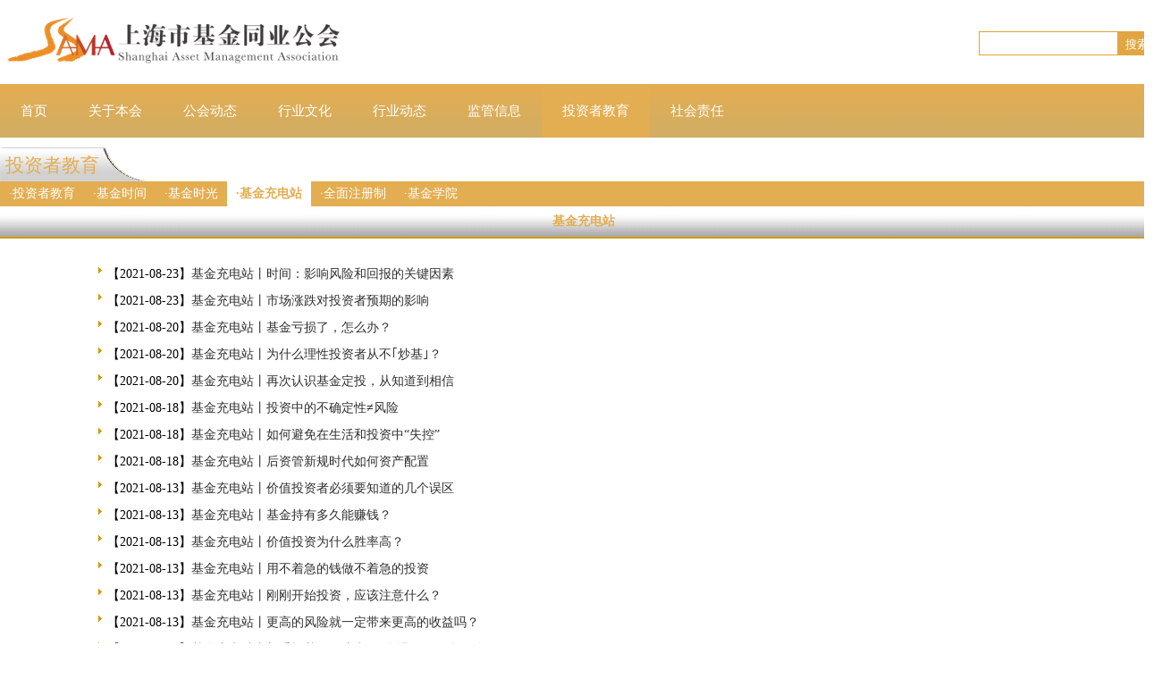

--- FILE ---
content_type: text/html
request_url: https://samacn.org.cn/list_9006.html
body_size: 3684
content:
<!DOCTYPE html><html><head><meta charset="utf-8" /><meta http-equiv="cache-control" content="max-age=120" /><title>上海市基金同业公会</title><meta name="keywords" content="上海市基金同业公会,中国证监会上海监管局,上海市基金行业自律管理" /><meta name="description" content="上海市基金同业公会(英文名称：Shanghai Asset Management Association，缩写SAMA)于2010年11月18日成立，是由上海基金行业相关业务单位发起并自愿组成的行业性的非营利性社会团体法人" /><link href="./Content/css/main.css?v=1112333" rel="stylesheet" /></head><body><div class="mbox header"><div class="head clearfix"><div class="kv"><div><img src="./Content/images/logo.png?v=1" width="405" height="94" border="0" /></div></div><div class="fmox"><div class="sech"><div class="sechbox"><input type="text" class="txt" id="kws" /><button class="sechsmt" id="sechsmt" onclick="search()">搜索</button></div></div></div></div><div class="nav"><ul class="navUl clearfix"><li><a href="http://samacn.org.cn/">首页</a></li><li><a  href="/d_1001_22.html">关于本会</a><div class='sub_menu_ul'><ul><li><a href='/d_1001_22.html'>公会简介</a></li><li><a href='/list_1002.html'>制度规则</a></li><li><a href='/d_1003_37.html'>组织架构</a></li><li><a href='/d_1004_78.html'>会员名录</a></li><li><a href='/d_1006_40.html'>联系我们</a></li></ul><div class='border1'></div><div class='border2'></div></div></li><li><a  href="/list_3001.html">公会动态</a><div class='sub_menu_ul'><ul><li><a href='/list_3001.html'>公会要闻</a></li><li><a href='/list_3002.html'>公会公告</a></li><li><a href='/list_3007.html'>专业委员会</a></li></ul><div class='border1'></div><div class='border2'></div></div></li><li><a  href="/list_3004.html">行业文化</a><div class='sub_menu_ul'><ul><li><a href='/list_3004.html'>公会文化</a></li><li><a href='/list_3005.html'>携手抗疫</a></li><li><a href='/list_3006.html'>党建园地</a></li></ul><div class='border1'></div><div class='border2'></div></div></li><li><a  href="/list_4001.html">行业动态</a><div class='sub_menu_ul'><ul><li><a href='/list_4001.html'>创新发展</a></li><li><a href='/list_3003.html'>会员动态</a></li><li><a href='/list_8101.html'>会员声音</a></li></ul><div class='border1'></div><div class='border2'></div></div></li><li><a  href="/list_6002.html">监管信息</a><div class='sub_menu_ul'><ul><li><a href='/list_6002.html'>监管动态</a></li><li><a href='/list_6003.html'>法律法规</a></li><li><a href='http://www.csrc.gov.cn/shanghai/c103874/zfxxgk_zdgk.shtml?channelid=c8318fc200764e38b30116c2d5f72b4b'>信用信息</a></li></ul><div class='border1'></div><div class='border2'></div></div></li><li class="active"><a  href="/list_9001.html">投资者教育</a><div class='sub_menu_ul'><ul><li><a href='/list_9001.html'>投资者教育</a></li><li><a href='/list_9004.html'>基金时间</a></li><li><a href='/list_9005.html'>基金时光</a></li><li><a href='/list_9006.html'>基金充电站</a></li><li><a href='/list_9007.html'>全面注册制</a></li><li><a href='/list_9003.html'>基金学院</a></li></ul><div class='border1'></div><div class='border2'></div></div></li><li><a  href="/list_9002.html">社会责任</a><div class='sub_menu_ul'><ul><li><a href='/list_9002.html'>公益慈善</a></li><li><a href='https://gongyi.samacn.org.cn/'>社会责任网</a></li></ul><div class='border1'></div><div class='border2'></div></div></li></ul></div></div><div class="container body-content"><div class="mbox"><div class="dpone"><div class="sdtox"><div class="tox"><div class="l"><div>投资者教育</div></div><div style="clear:both"></div></div><div class="newm"><ul><li >&middot<a href="/list_9001.html">投资者教育</a> </li><li >&middot<a href="/list_9004.html">基金时间</a> </li><li >&middot<a href="/list_9005.html">基金时光</a> </li><li  class=sed >&middot<a href="/list_9006.html">基金充电站</a> </li><li >&middot<a href="/list_9007.html">全面注册制</a> </li><li >&middot<a href="/list_9003.html">基金学院</a> </li></ul></div><div class="utit">基金充电站</div><div class="cnt"><ul><li><span class="dt">【2021-08-23】</span><a  href="/d_9006_85086.html" >基金充电站丨时间：影响风险和回报的关键因素</a></li><li><span class="dt">【2021-08-23】</span><a  href="/d_9006_85087.html" >基金充电站丨市场涨跌对投资者预期的影响</a></li><li><span class="dt">【2021-08-20】</span><a  href="/d_9006_85082.html" >基金充电站丨基金亏损了，怎么办？</a></li><li><span class="dt">【2021-08-20】</span><a  href="/d_9006_85083.html" >基金充电站丨为什么理性投资者从不｢炒基｣？</a></li><li><span class="dt">【2021-08-20】</span><a  href="/d_9006_85084.html" >基金充电站丨再次认识基金定投，从知道到相信</a></li><li><span class="dt">【2021-08-18】</span><a  href="/d_9006_85075.html" >基金充电站丨投资中的不确定性≠风险</a></li><li><span class="dt">【2021-08-18】</span><a  href="/d_9006_85076.html" >基金充电站丨如何避免在生活和投资中“失控”</a></li><li><span class="dt">【2021-08-18】</span><a  href="/d_9006_85074.html" >基金充电站丨后资管新规时代如何资产配置</a></li><li><span class="dt">【2021-08-13】</span><a  href="/d_9006_85071.html" >基金充电站丨价值投资者必须要知道的几个误区</a></li><li><span class="dt">【2021-08-13】</span><a  href="/d_9006_85070.html" >基金充电站丨基金持有多久能赚钱？</a></li><li><span class="dt">【2021-08-13】</span><a  href="/d_9006_85069.html" >基金充电站丨价值投资为什么胜率高？</a></li><li><span class="dt">【2021-08-13】</span><a  href="/d_9006_85068.html" >基金充电站丨用不着急的钱做不着急的投资</a></li><li><span class="dt">【2021-08-13】</span><a  href="/d_9006_85067.html" >基金充电站丨刚刚开始投资，应该注意什么？</a></li><li><span class="dt">【2021-08-13】</span><a  href="/d_9006_85066.html" >基金充电站丨更高的风险就一定带来更高的收益吗？</a></li><li><span class="dt">【2021-08-13】</span><a  href="/d_9006_85065.html" >基金充电站丨新手投基不妨注意“两个误区，四个明确”</a></li></ul><div class="pagebox"><div class="pagebox">首页 上页 <a href="/list_9006_2.html">下页</a> <a href="/list_9006_2.html">尾页</a> 每页15条,第1页/共2页</div></div></div></div></div></div></div><div class="mt" style="background-color:#373f48;color:#fff;margin-top:10px;"><div style="width:1300px;margin:0 auto"><div class="ftxt clearfix" style="padding: 10px 10px;"><div class="l" style="width:600px;float:left;"><p><a href="http://samacn.org.cn/d_1001_22.html">关于我们</a> | <a href="http://samacn.org.cn/d_1006_40.html">联系我们</a> | <a href="http://samacn.org.cn/">网站地址</a> | <a href="http://samacn.org.cn/d_1007_85378.html">免责声明</a></p><p>版权所有：上海市基金同业公会  |  技术支持：<a href="//1234567.com.cn" target="_blank">上海天天基金销售有限公司</a></p><p>沪ICP证：<a href="https://beian.miit.gov.cn/" target="_self">沪ICP备05006054号-14</a>&nbsp;&nbsp;<a href="//www.beian.gov.cn/portal/registerSystemInfo?recordcode=31010402008542" style=""><img src="//samacn.org.cn/content/images/gongan_icon.png" style="margin-bottom: -2px;">&nbsp;<span style="">沪公网安备 31010402008542号</span></a></p></div><div class="r" style="width:300px;float:right;"><div class=" clearfix"><div style="padding-top:5px"><div class="wxqrcode"><img src="./Content/images/ghwx.jpg" border="0" width="70" /><p class="wxtitle">公会微信号</p></div><div class="wxqrcode"><img src="./Content/images/tjjdwx.jpg" border="0" width="70" /><p class="wxtitle">投教基地微信号</p></div></div></div></div></div></div></div><script src="./Content/jquery-1.8.3.min.js"></script><script src="./Content/js/function.js"></script><script type="text/javascript">function search() {var kws = $("#kws").val();if (trim(kws) == "") {alert("请输入关键字!");return false;}else {location.href = "http://samacn.org.cn/search?kw=" + kws;}}function trim(str) {return str.replace(/(^\s*)|(\s*$)/g, "");}</script></body></html>

--- FILE ---
content_type: text/css
request_url: https://samacn.org.cn/Content/css/main.css?v=1112333
body_size: 8925
content:
body{margin:0;padding:0;background:#fff;font-size:14px;min-width:1300px;}
p,ul,ul li,ol,ol li{margin:0;padding:0; list-style:none;}

/*.mbox .head .fmox,*/
.mbox .dpone .lmenu ul li,
.mbox .dpone .mdox .tit, .mbox .dpone .mdox .tit .l, .mbox .dpone .mdox .tit .r,
.mbox .dpone .mdox .dbox ul li,
.mbox .dpone .rtox .idxox .tit, .mbox .dpone .rtox .idxox .tit .l, .mbox .dpone .rtox .idxox .tit .r,
.mbox .dpone .rtox .idxox .idpic b,
.mbox .dtwo .nlox .tit ul li,
.mbox .dtwo .nlox .nlist ul li,
.mbox .dthe .nlox .tit ul li,
.mbox .dfur, .mbox .dfur .l, .mbox .dfur .r,
.mbox .foot .flks p.b,
.mbox .dpone .sdtox .tox .l, .mbox .dpone .sdtox .tox .r,
.mbox .utit,
.mbox .dpone .sdtox .cnt ul li {
    background: url(../images/el.png);
}
.clearfix:after{
    content: '';
    display:block;
    height: 0;
    visibility:hidden;
    clear:both;
}
.clearfix{
    *zoom:1;
}
.mbox {
    width: 1300px;
    margin: 0 auto;
    clear: both;
    background-color: #FFF;
    margin-top: 10px;
}
.mbox.mt{padding-top:2px;}
.mbox .head .fmox{ background-repeat:repeat-x;height:44px; background-position:0 -27px; }
.mbox .head .fmox .form{float:left;width:390px;text-align:center;margin-top:11px;  margin-left: 184px;line-height:26px;font-size: 14px;} 
.mbox .head .fmox .form .ipt input{border:1px solid #CACACA;width:110px;height:22px;font-size:14px;}
    .mbox .head .fmox .form .smt input {
        height: 28px;
        width: 46px;
        background-color: #e3ad51;
        border: none;
        color: #FFF;
        font-size: 14px;
        line-height: 26px;
        border-radius: 2px;
    }
.mbox .head .fmox .date{float:left;width:350px;text-align:center;padding-top:16px;} 
.mbox .head .fmox .weat{float:left;width:170px;overflow:hidden;display:none} 
.mbox .head .fmox .weat .weather{margin-top:10px;line-height:28px;}
.mbox .head .fmox .sech{float:right;vertical-align:middle;width:210px;margin-right:5px;} 
.mbox .head .fmox .sech .tit{float:left;width:30px;margin-top:16px;}
.mbox .head .fmox .sech .sechbox{float:right;width:200px; margin-top:35px;height:27px;overflow:hidden; background:url(../images/searchBtn.png) left top no-repeat;}
    .mbox .head .fmox .sech .sechbox .txt {
        float: left;
        outline: 0;
        padding: 0;
        padding-left:3px;
        border: none;
        width: 152px;
        height: 27px;
        overflow: hidden;
        line-height: 28px;
        background: transparent;
    }
    .mbox .head .fmox .sech .sechbox #sechsmt {
        float: left;
        width: 44px;
        height: 27px;
        line-height: 27px;
        border: none;
        color: #FFF;
        background: #e1a641;
    }
    .banner{overflow:hidden;width: 100%;margin:0 auto;}
#HeadLogin{ cursor:pointer;margin-left:5px}
.LoginWelcome{font-size: 14px;font-weight: bold;color:#d20001;line-height: 200%;}
.LoginWelcome span{font-size: 12px;font-weight: normal;}
.LogoutA{ color:#000000;}

.mbox .dpone{clear:both;margin-top:4px;}
.mbox .dpone .lmenu{float:left;width:142px;}
.mbox .dpone .lmenu ul li{width:130px;height:32px;line-height:32px;color:#fff;font-size:14px;font-weight:bold;background-repeat:no-repeat; background-position:0 -236px;text-align:center;overflow:hidden;position: relative;float: left;}
.mbox .dpone .lmenu ul li.scd{background-position:0 -276px;}
.mbox .dpone .lmenu ul li a{line-height:32px;color:#fff; text-decoration:none;font-size:14px;font-weight:bold;}
.mbox .dpone .lmenu ul li.first{height:37px; background-position:0 -316px;}
.mbox .dpone .lmenu ul li.first.sed{background-position:0 -358px;}
.mbox .dpone .lmenu ul li.first a{line-height:37px;}
.mbox .dpone .lmenu ul li.last{height:15px; background-position:0 -400px;overflow:hidden;}

.mbox .dpone .mdox{float:left;width:470px;}
.mbox .dpone .mdox .tit{background-repeat:repeat-x; background-position:0 -116px;height:35px;}
.mbox .dpone .mdox .tit.mt{margin-top:7px;}
.mbox .dpone .mdox .tit .l{float:left;width:101px;height:35px;background-repeat:no-repeat; background-position:0 -76px;}
.mbox .dpone .mdox .tit .l div{margin-left:32px;color:#8c5608;font-weight:bold;margin-top:8px;}
.mbox .dpone .mdox .tit .m{float:left;width:355px;text-align:center;}
.mbox .dpone .mdox .tit .m div{float:right;margin-top:12px;}
.mbox .dpone .mdox .tit .m div a{color:#fff; text-decoration:none;}
.mbox .dpone .mdox .tit .m div a{text-decoration:underline;}
.mbox .dpone .mdox .tit .r{float:right;width:8px;height:35px;background-repeat:no-repeat; background-position:-106px -76px;}
.mbox .dpone .mdox .dbox{border:1px solid #D0D0D0;height:161px;}
.mbox .dpone .mdox .dbox ul{padding:3px 8px;}
.mbox .dpone .mdox .dbox ul li{color:#4C4C4C;border-bottom:1px dashed #D0D0D0;background-repeat:no-repeat; background-position:-4px -428px;padding-left:15px;line-height:25px;}
.mbox .dpone .mdox .dbox ul li .more{float:right;}
.mbox .dpone .mdox .dbox ul li a{color:#4C4C4C; text-decoration:none;}
.mbox .dpone .mdox .dbox ul li a:hover{ text-decoration:underline;}
.mbox .dpone .mdox .dbox ul li.last{border-bottom:none;}

.mbox .dpone .rtox{float:right;width:329px;}
.mbox .dpone .rtox .fcox{border:1px solid #D0D0D0;padding:4px;padding-bottom:5px;}
.mbox .dpone .rtox .idxox{margin-top:7px;}
.mbox .dpone .rtox .idxox .tit{background-repeat:repeat-x; background-position:0 -196px;height:35px;}
.mbox .dpone .rtox .idxox .tit.mt{margin-top:7px;}
.mbox .dpone .rtox .idxox .tit .l{float:left;width:101px;height:35px;background-repeat:no-repeat; background-position:0 -156px;}
.mbox .dpone .rtox .idxox .tit .l div{margin-left:32px;color:#8c5608;font-weight:bold;margin-top:8px;}
.mbox .dpone .rtox .idxox .tit .m{float:left;width:220px;text-align:center;}
.mbox .dpone .rtox .idxox .tit .m div{float:right;margin-top:12px;}
.mbox .dpone .rtox .idxox .tit .m div a{color:#fff; text-decoration:none;}
.mbox .dpone .rtox .idxox .tit .m div a{text-decoration:underline;}
.mbox .dpone .rtox .idxox .tit .r{float:right;width:8px;height:35px;background-repeat:no-repeat; background-position:-106px -156px;}
.mbox .dpone .rtox .idxox .idpic{border:1px solid #D0D0D0;padding:9px;}
.mbox .dpone .rtox .idxox .idpic b{display:block;background-repeat:no-repeat; background-position:-163px -75px;height:35px;width:26px;float:right;}

.mbox .dtwo{clear:both;}
    .mbox .dtwo .nlox {
        float: left;
        width: 380px;
        height:257px;
        margin-left: 8px;
        padding: 10px 24px;
        background-color: #fff;
    }
    .mbox .dtwo .nlox:first-child {
        margin-left: 0px;
    }
.title_icon {
    height: 14px;
    border-left: 3px solid #e3ad51;
}
.title_title {
    font-size: 18px;
    color: #333;
    font-weight: bold;
}
.nlox .more {
    float: right;
    line-height: 24px;
    color: #e3ad51;
    text-decoration: none;
}

    .nlox_list .nlox_item {
        height: 38px;
        line-height: 38px;
        border-top: 1px solid #EEE;
    }
    .nlox_list .nlox_item:first-child {
        border-top: none;
    }
.nlox_item a {
    display: block;
    text-decoration:none;
    color: #333;
    padding-top: 7px;
    height: 30px;
}
.nlox_item .date {
    float: right;
    width: 76px;
    text-align: center;
    padding: 2px 0px;
    border-radius: 2px;
    /*background-color: #e3ad51;*/
    color:#888;
    opacity: 0.9;
    font-size: 10px;
    line-height: 18px;
}
.nlox_item .title {
    float: left;
    width: 500px;
    white-space: nowrap;
    font-size: 14px;
    line-height: 24px;
    overflow: hidden;
    text-overflow: ellipsis;
    display: block;
}
.mbox .dtwo .nlox.last {
    margin-right: 0;
}
.mbox .dtwo .nlox .tit ul li{float:left;width:70px;height:21px;background-repeat:no-repeat; background-position:0 -464px;text-align:center;line-height:22px; cursor:pointer;}
.mbox .dtwo .nlox .tit ul li.sed{ background-position:-75px -464px;font-weight:bold;color:#fff;font-size:14px;font-family: unset;}
.mbox .dtwo .nlox .nlist{border:1px solid #c0a166;clear:both;}
.mbox .dtwo .nlox .nlist ul{padding:3px 8px; height:161px;}
.mbox .dtwo .nlox .nlist ul li{color:#4C4C4C;border-bottom:1px dashed #D0D0D0;background-repeat:no-repeat; background-position:-4px -428px;padding-left:15px;line-height:25px;height:25px;}
.mbox .dtwo .nlox .nlist ul li a{color:#4C4C4C; text-decoration:none;max-width: 258px;height: 25px;display: inline-block;overflow-y:hidden;}
.mbox .dtwo .nlox .nlist ul li a:hover{ text-decoration:underline;}
.mbox .dtwo .nlox .nlist ul li.last{border-bottom:none;}

.mbox .dthe{clear:both;padding-top:10px;}
.mbox .dthe .nlox .tit ul li{float:left;width:70px;height:21px;background-repeat:no-repeat; background-position:0 -464px;text-align:center;line-height:22px;cursor:pointer;}
.mbox .dthe .nlox .tit ul li.sed{ background-position:-75px -464px;font-weight:bold;color:#fff;font-size:14px;}
.mbox .dthe .nlox .nlist{border:1px solid #D20001;clear:both;}
.mbox .dthe .nlox .nlist ul{padding:8px;overflow:auto;height:1%;white-space:nowrap;}
.mbox .dthe .nlox .nlist ul li{float:left;color:#4C4C4C;padding:0 3px;line-height:22px;}
.mbox .dthe .nlox .nlist ul li a{color:#4C4C4C; text-decoration:none;}
.mbox .dthe .nlox .nlist ul li a:hover{ text-decoration:underline;}

.mbox .dfur{clear:both;background-repeat:repeat-x; background-position:0 -989px;height:129px;margin-top:10px;}
.mbox .dfur .l{background-repeat:no-repeat;background-position:0 -487px;height:129px;width:56px;float:left; cursor:pointer; }
.mbox .dfur .r{background-repeat:no-repeat;background-position:-61px -487px;height:129px;width:56px;float:right;cursor:pointer;}
.mbox .dfur .m{float:left;padding-top:19px;padding-left:2px;}
.mbox .dfur .m ul li{float:left;width:104px;text-align:center;height:92px}

.mbox .foot .flks{background:url(../images/ftbg.png?v=0) no-repeat;height:90px;margin-top:10px;}
.mbox .foot .flks .txt{padding-top:12px;margin-left:10px;}
.mbox .foot .flks p{line-height:22px;padding-left:2px;color:#fff;}
.mbox .foot .flks p.b{background-repeat:no-repeat;background-position:-21px -721px;padding-left:10px;font-weight:bold;margin-top:3px;}
.mbox .foot .flks a{color:#fff; text-decoration:none;}
.mbox .foot .flks strong{padding-right:10px;}
.mbox .foot .flks a:hover{ text-decoration:underline;}
.ftxt a {
    text-decoration: none;
    color:#fff;
}
.ftxt p {
    line-height:36px;
}
.mbox .foot .ftxt {
    background: #EDEDED;
    padding-top: 4px;
    line-height: 22px;
}
.mbox .foot .ftxt .l{float:left;}
.mbox .foot .ftxt .r{float:right;}
.mbox .foot a{color:#fff; text-decoration:none;}
.mbox .foot a:hover{ text-decoration:underline;}

.mbox .dpone .sdtox{width:1300px;}
.mbox .dpone .sdtox .tox{height:39px;}
.mbox .dpone .sdtox .tox .l{width:172px;height:39px;float:left;background-repeat:no-repeat; background-position:0 -1220px;}
.mbox .dpone .sdtox .tox .l div{padding-top:7px;font-size:21px;font-family:����;color:#e3ad51;width:117px;text-align:center;}
.mbox .dpone .sdtox .tox .r{width:6px;height:39px;float:left;background-repeat:no-repeat; background-position:-177px -624px;}
    .mbox .dpone .sdtox .tox .m {
        background: #e3ad51;
        width: 630px;
        margin-top: 10px;
        float: left;
        height: 28px;
    }
.mbox .dpone .sdtox .tox .m ul li{color:#fff;float:left;height:28px;line-height:28px;padding:0 3px;padding-right:8px;}
.mbox .dpone .sdtox .tox .m ul li.sed{color:#e3ad51;background:#fff;font-weight:bold;}
.mbox .dpone .sdtox .tox .m ul li a{color:#fff; text-decoration:none;}
.mbox .dpone .sdtox .tox .m ul li a:hover{ text-decoration:underline;}
.mbox .dpone .sdtox .tox .m ul li.sed a{color:#e3ad51; text-decoration:none;}
.mbox .dpone .sdtox .tox .m ul li.sed a:hover{ text-decoration:underline;}
    .mbox .dpone .sdtox .newm {
        text-align: center;
        background: #e3ad51;
        height: 28px;
        line-height: 28px;
    }
    .mbox .dpone .sdtox  .newm ul li{color:#fff;float:left;height:28px;line-height:28px;padding:0 10px;}
.mbox .dpone .sdtox .newm ul li.sed{color:#e3ad51;background:#fff;font-weight:bold;}
.mbox .dpone .sdtox .newm ul li a{color:#fff; text-decoration:none;}
.mbox .dpone .sdtox .newm ul li a:hover{ text-decoration:underline;}
.mbox .dpone .sdtox .newm ul li.sed a{color:#e3ad51; text-decoration:none;}
.mbox .dpone .sdtox .newm ul li.sed a:hover{ text-decoration:underline;}
.mbox .utit{text-align:center;color:#e3ad51;background-repeat:repeat-x; background-position:0 -756px;height:36px;padding-left:5px;font-size:14px;font-weight:bold;line-height:34px;overflow:hidden;white-space:nowrap;text-overflow: ellipsis;}
.mbox .cnt{padding:25px 110px;min-height:260px;}
.mbox .dpone .sdtox .cnt ul{min-height:260px;}
.mbox .dpone .sdtox .cnt ul li{background-repeat:no-repeat;background-position:0 -807px;padding-left:10px;line-height:30px; overflow: hidden; white-space:nowrap; text-overflow: ellipsis;}
.mbox .dpone .sdtox .cnt ul li a{color:#2F2F2F; text-decoration:none; }
.mbox .dpone .sdtox .cnt ul li a:hover{text-decoration:underline; }

    .mbox .dpone  .pagebox {
        text-align: center;
        line-height: 22px;
    }

        .mbox .dpone .pagebox a {
            color: #000;
            text-decoration: underline;
        }
.mbox .dpone .sdtox .cnt .pagebox{text-align:center;line-height:22px;}
.mbox .dpone .sdtox .cnt .pagebox a{color:#000; text-decoration:underline; }
.mbox .dpone .sdtox .cnt .ntit{text-align:center;line-height:25px;}
.mbox .dpone .sdtox .cnt .detail{line-height:26px; font-size:14px;word-break: break-all;}
.mbox .dpone .sdtox .cnt .detail p{line-height:26px; font-size:14px;}

.adminDiv{ background-color:#ebebeb;padding:20px 30px; _height:700px; _width:748px; _overflow:auto;}
.adminBtn{ height:35px; width:111px; background:url(../images/adminBtn.png) no-repeat left; text-align:center; display:inline-block; color:#FFFFFF;font-size: 16px;line-height: 35px; text-decoration:none; border:0; cursor:pointer;}
#HuiYuanLieBiao{ margin:10px 0;}
#HuiYuanLieBiao a{ color:#d10002; font-size:14px; font-weight:bold; margin-right:20px;}
#HuiYuanLieBiao select{width: 144px;text-align: center;}
#MemberTable{ width:100%; border-collapse:collapse; text-align:center;}
#MemberTable thead{ background-color:#d20001;}
#MemberTable thead th{ height:30px; font-size:14px; color:#FFFFFF;}
#MemberTable tbody td{ line-height:400%;}
.RedName{ font-weight:bold; color:#ce0000;}
.even{ background-color:#FFFFFF;}
#MemberTable tbody a{color:#000000; text-decoration:none;}
#MemberTable tbody a:hover{color:#ce0000; text-decoration:underline;}
.Pager{ text-align:center; margin:20px 0; font-weight:bold;}
.Pager a{ text-decoration:none; color:#000000;}
.Pager a:hover{ text-decoration:underline; color:#ce0000;}
.Pager .indexpage{color:#ce0000;}

.create_a{color:#d0121c; font-size:14px; font-weight:bold;}
.adminDiv ul{margin-bottom: 10px;}
.adminDiv ul li{height:40px;}
.adminDiv ul li select{ width:170px; text-align:center;margin-left: 5px;}
#membername{ width:300px;margin-left: 5px;}
#username{width:300px;margin-left: 19px;}
#represent{ margin-left:4px; margin-right:10px;}
#rep_phone{ margin-left:5px; margin-right:10px;}
#rep_mobile{ margin-left:5px;}
#rep_email{width:300px;margin-left: 16px;}
#liaison1{ margin-left:4px; margin-right:10px;}
#lia1_phone{ margin-left:5px; margin-right:10px;}
#lia1_mobile{ margin-left:5px;}
#lia1_email{width:300px;margin-left: 16px;}
#liaison2{ margin-left:4px; margin-right:10px;}
#lia2_phone{ margin-left:5px; margin-right:10px;}
#lia2_mobile{ margin-left:5px;}
#lia2_email{width:300px;margin-left: 16px;}
#address{ width:300px;margin-left: 5px;}
#postcode{ width:300px;margin-left: 5px;}
#chn_shareholder{ width:300px;margin-left: 5px;}
#fgn_shareholder{ width:300px;margin-left: 5px;}

#HonestList{ text-align:center; color:#d10000; font-weight:bold; font-size:14px;margin: 10px 0;}
#HonestTable{ width:100%; border-collapse:collapse; text-align:center;margin-top: 22px; font-size:14px; line-height:190%; margin-bottom:40px;}
#HonestTable thead th{ color:#d10000; font-weight:bold; font-size:14px;}
#HonestTable a{ color:#000000; text-decoration:none;}
#HonestTable a:hover{color:#d10000; text-decoration:underline;}
#NewHonest {
    height: 35px;
    width: 111px;
    background: url(../images/adminBtn.png) no-repeat left;
    text-align: center;
    display: block;
    color: #FFFFFF;
    font-size: 16px;
    line-height: 35px;
    text-decoration: none;
    margin-left: 25px;
    margin-top: 30px;
}
#HonestDate{ font-size:14px;margin: 15px 0;}
#HonestDate span{ font-weight:bold; color:#d10000;}
#HonestRecord {margin: 15px 0;}
#HonestRecord span{font-weight:bold; color:#d10000; font-size:14px;}
#HonestTextArea p{ text-indent:24px; line-height:200%;}
#ReturnHonest {
    height: 35px;
    width: 111px;
    background: url(../images/adminBtn.png) no-repeat left;
    text-align: center;
    display: block;
    color: #FFFFFF;
    font-size: 16px;
    line-height: 35px;
    text-decoration: none;
    margin-left: 30px;
    margin-top: 40px;
}
#HonestAppendix{ margin:30px 0; font-size:14px; font-weight:bold;}
#HonestAppendix a{ color:#D10000;}

.TextareaTitle{ height:26px; background-color:#d20001; color:#FFFFFF; font-size:14px; font-weight:bold; line-height:200%; text-indent:14px;}
.WriteTable{ width:100%; border-collapse:collapse; background-color:#FFFFFF; }
.WriteTable tr{height:27px;}
.WT-td1{ width:10%; background-color:#fff2f2;border:solid 1px #d20001;text-align:center;}
.WT-td2{ width:90%;border:solid 1px #d20001; padding-left:10px; padding-right:10px;}
#browser{color:#333333; font-size:12px;}
#browser:hover{ color:#d20001;}
#UpState{ color:#333; margin-left:20px;font-size:12px;}
#HonestTitle{ width:300px;}
.adminDiv .xheditor{ border:solid 1px #d20001;_width:746px; _height:263px;}
.tr-last td{ border-bottom:0;}
.Div_SubmitWrite{ height:28px; border-bottom:solid 1px #d20001; border-left:solid 1px #d20001; border-right:solid 1px #d20001; background-color:#FFFFFF;}
#A_SubmitHonest{ display:block; text-align:center; color:#d40001; border:solid 1px #000000; width:90px; height:22px; background-color:#fefff5; font-weight:bold; margin:0 auto; text-decoration:none; position:relative;top:2px; cursor:pointer;}
#FileUpload1{ width:140px;}

#doc_List{ width:100%; border-collapse:collapse; text-align:center;}
#doc_List thead th{ color:#d20000; font-size:14px;}
#doc_List tbody{ font-weight:bold; line-height:200%;}
#doc_List tbody td a{ text-decoration:none; color:#000000;}
#doc_List tbody td a:hover{ color:#d20000; text-decoration:underline;}
#doc_List .Td-Title{ text-align:left;}
#doc_List .Td-Title a{ position:relative; float:left;}
#doc_List .Td-Title a:hover{ text-decoration:none; color:#000000;}

.ReadReply{ width:100%; border-collapse:collapse; text-align:center; background-color:#FFFFFF;}
.ReadReply th{ width:33%; font-weight:normal;font-size:14px; line-height:185%;}
.ReadReply td{ width:33%; font-weight:normal;font-size:14px; line-height:185%;}
.ReadReply td a{ color:#000000; text-decoration:none;}
.ReadReply td a:hover{ color:#CE0000; text-decoration:underline;}
.ReadReply thead{ background-color:#d20001; color:#FFFFFF; }
.ReadReply td div{ font-size:12px;}
#ReturnDoc {
    height: 35px;
    width: 111px;
    background: url(../images/adminBtn.png) no-repeat left;
    text-align: center;
    display: block;
    color: #FFFFFF;
    font-size: 16px;
    line-height: 35px;
    text-decoration: none;
    margin: 40px auto;
}

#IF-top{ width:100%;}
#InfomationTop{ width:100%; border-collapse:collapse; text-align:center; font-size:14px;line-height: 150%;}
#InfomationTop thead{ color:#D20001;}
#InfomationTop span{ display:none;}
#InfomationTop tbody a{ color:#000000; text-decoration:none;}
#InfomationTop tbody a:hover{ color:#d20001; text-decoration:underline;}
#InfomationTop .Td-Title{ text-align:left;}
#InfomationTop .Td-Title a{ position:relative; float:left;}

#IF-left{ width:889px; position:relative; float:left; margin-right:15px; background-color:#FFF;}
#IF-right{ width:211px;position:relative; float:left; height:615px; border:solid 1px #d20001; background-color:#FFF;}
#InfoTarget{ width:436px; height:45px; resize:none; margin:2px 0;}
#InfoTitle{ width:438px;}
.A_Submit{display:block; text-align:center; color:#d40001; border:solid 1px #000000; width:50px; height:22px; background-color:#fefff5; font-weight:bold; line-height:198%; text-decoration:none; position:relative;top:2px; float:left; margin-right:10px; left:40%;}
.Div_Check{height:20px; border-bottom:solid 1px #d20001; border-left:solid 1px #d20001; border-right:solid 1px #d20001; background-color:#FFFFFF;}
.Div_Check span{ margin-bottom:4px; position:relative; bottom:2px;}
.check_tag{ margin-top:4px; margin-left:10px;}
#selectall{ margin-left:10px;color:#d20001; line-height:300%;}
.SortTitle{ height:20px; background-color:#ffdfe0; padding-left:10px; padding-right:20px; margin-bottom:1px;}
.SortTitle span{ position:relative; bottom:5px; cursor:pointer;}
.SortTitle a{color:#d20001; position:relative; float:right;top:3px;}
.SortDetail{ padding-left:10px; padding-top:5px; text-decoration:underline; padding-bottom:10px; display:none;max-height:200px;overflow-y:scroll;}
.check_li{ height:20px;overflow: hidden;}
.check_email{ position:relative; top:3px;}

.mbox .dpone .sdtox .tox .ml{width: 248px;height: 39px;float: left; background:url(../images/ml.png) no-repeat center;}
.mbox .dpone .sdtox .tox .ml div {padding-top: 9px;font-size: 20px;color: #D20000;width: 204px;text-align: center;font-weight: bold;letter-spacing: -2px;}
.mbox .dpone .sdtox .tox .mm {background: #D20001;width: 554px;margin-top: 10px;float: left;height: 28px;}
.mbox .dpone .sdtox .tox .mm ul li{color:#fff;float:left;height:28px;line-height:28px;padding:0 3px;padding-right:8px;}
.mbox .dpone .sdtox .tox .mm ul li.sed{color:#D20003;background:#fff;font-weight:bold;}
.mbox .dpone .sdtox .tox .mm ul li a{color:#fff; text-decoration:none;}
.mbox .dpone .sdtox .tox .mm ul li a:hover{ text-decoration:underline;}
.mbox .dpone .sdtox .tox .mm ul li.sed a{color:#D20003; text-decoration:none;}
.mbox .dpone .sdtox .tox .mm ul li.sed a:hover{ text-decoration:underline;}
.memberInfo{ font-size:14px;}
#member_info_ol{ margin-bottom:15px;}
.member_info_li{ height:30px;}
#mem_login_div_bar{ height:35px;}
.MemBtn{ height:35px; width:147px; background:url(../images/btnLogo.png) no-repeat left; text-align:center; display:block; color:#FFFFFF;font-size: 16px;line-height: 35px; text-decoration:none; position:relative; float:left;}
.MemPassword{height:35px; width:147px; background:url(../images/btnLogo.png) no-repeat left; text-align:center; display:block; color:#FFFFFF;font-size: 16px;line-height: 35px; text-decoration:none;position:relative; float:left; left:20px;}
#QuanTiHuiYuan{ text-align:center; color:#d10101; font-weight:bold; font-size:14px; border-bottom:solid 3px #d73d3d; line-height:300%; margin:20px 0;}
#MemInfoTable{ width:100%; border-collapse:collapse; text-align:center;}
#MemInfoTable thead{color:#d10101;}
#MemInfoTable td,#MemInfoTable th{ line-height: 235%;}

.MemFixBtn{height:35px; width:147px; background:url(../images/btnLogo.png) no-repeat left; text-align:center; display:block; color:#FFFFFF;font-size: 16px;border: 0;text-decoration:none; margin:0 auto; cursor:pointer;}

#MemHonestTable{ width:100%; border-collapse:collapse; text-align:center;font-size:14px;}
#MemHonestTable thead{ color:#ce0100;}
#MemHonestTable th,#MemHonestTable td{ line-height:235%;}
#MemHonestTable td a{ color:#000000; text-decoration:none;}
#MemHonestTable td a:hover{ text-decoration:underline; color:#ce0100;}

#mem_honest_title{ text-align:center; color:#d10100; font-size:14px; font-weight:bold; margin:10px 0;}
#mem_honest_text{color:#d10100; font-size:14px; font-weight:bold; line-height:200%; margin-bottom:15px;}
#mem_honest_appendix{ margin-bottom:25px;}
.mem_honest_down{color: #D20001;font-weight: bold;font-size: 14px;}
#mem_honest_text span{font-size:14px; font-weight:normal; color:#000000;}
#mem_honest_text p{font-size:12px; font-weight:normal; color:#000000; text-indent:24px;}

#MemInfoList{ width:100%; border-collapse:collapse; text-align:center; font-size:14px;}
#MemInfoList thead{ color:#d20000; line-height:300%;}
#MemInfoList tbody{ line-height:200%;}
#MemInfoList tbody a{ color:#000000; text-decoration:none;}
#MemInfoList tbody a:hover{ color:#d20000; text-decoration:underline;}
#MemInfoList .Td-Title-A{ font-weight:bold;}
#MemInfoList .Td-Title{ text-align:left;}
#MemInfoList .Td-Title a{ position:relative; float:left;}
.HuiFu{ text-decoration:underline;}

#CheckContext{ text-align:right; color:#d20001;}
#CheckContext a{ text-decoration:none; color:#d20001;}
#CheckContext a:hover{ text-decoration:underline;}
#MemInfoTitle{ text-align:center; font-weight:bold; font-size:14px; color:#d20001; line-height:300%;}
#MemInfoTextDiv{ line-height:200%;}
#MemInfoTextDiv p{ font-size:14px; text-indent:28px;}
#MemInfoDownload{ font-size:14px; font-weight:bold; margin:20px 0 50px 0;}
#MemInfoDownload a{ color:#d20001;}

.PassDiv{ color:#D20003; font-size:16px; font-weight:bold;}
.PassDiv input{ border:solid 1px #D20003;}
#ChangePassForm ol{ margin:50px;}
#ChangePassForm li{ height:30px;}
#Ipt_ChangePass{ margin-top:40px;}

#LoginPicDiv{ width:950px; height:401px; background:url(../images/userlogin.jpg) no-repeat center; margin:0 auto;}
#LoginPicDiv ol{ position:relative; float:left; left:569px; top:132px;}
#LoginPicDiv li{ font-size:16px; font-weight:bold; color:#DB1A1D;height: 50px;}
#LoginPicDiv li a{ width:70px; display:block; position:relative; float:left;line-height: 22px;}
#LoginPicDiv li input{position:relative; float:left; width:155px;}
    #LoginPicDiv .IptClass {
        background: url(../images/loginbar.png) repeat-x;
    }
#BtnBar{ width:213px; height:35px; position:relative; float:left; left:351px;_left:579px; top:278px;_top:172px;}
#BtnBar a{ width:92px; height:35px;position:relative;display:block;}
#btn_login{ float:left;}
#btn_clear{ float:right;}
.body-content .content{
    position:relative;
}
.Suspension {
    position: absolute;
    z-index: 9999;
    text-align: center;
    width: 100px;
    top: -10px;
}
.Suspension img{ border:0;}
.SusClose{ color:#000000; text-decoration:none;}
.SusClose:hover{ color:Red; text-decoration:underline;}

b.newinnew {font-weight:normal;color:#f00;position:relative;top:-5px;left:3px}
.header {
    width: 100%;
    margin: 0 auto;
    clear: both;
    background-color: #FFF;

}
.head {
    width: 1300px;
    margin: 0 auto;
}
.head .kv {
    width: 405px;
    height: 94px;
    float:left;
}
    .head .fmox {
        /*float: left;
        width: 772px;*/
    }
    .head .fmoxdiv{
        float: left;
    }
.header .nav {
    height: 60px;
    
   background: url(../images/navBg1.png) repeat-x;
}
.navUl{
    width: 1300px;
    margin: 0 auto;
}
.navUl>li{
    float: left;
    position:relative;
    cursor: pointer;
    padding: 15px 23px;
    line-height: 30px;
    font-size: 14px;
    color: #FFF;
}
    .navUl>li a {
        display: block;
        text-decoration: none;
        font-size: 15px;
        color: #FFF;
    }
    .navUl>li.active {
        background: #e3ad51;
    }
    .navUl li:hover>a{
        font-weight: bold;

    }
    .news_title {
        text-align: center;
        line-height: 24px;
        padding: 20px;
        font-size: 22px;
    }
    .news_title span { display: inline-block; width: 80px;
        height: 0px;
        vertical-align: middle;
        border: 1px solid #FFE1B9;
    }
    .news_title a { text-decoration: none; color: #333; }
.news_list{
    padding: 10px 24px 20px;
}
.news_list .news_item{
    width: 404px;
    margin-left: 16px;
    float: left;
}

    .news_list .news_item:first-child{
        margin-left: 0px;
    }
.news_item a {
    text-decoration: none;
    color: #333;
}
.news_item_title {
    width: 404px;
    height: 25px;
    margin-top: 10px;
    line-height: 25px;
    font-size: 14px;
    font-weight: bold;
    overflow: hidden;
    text-overflow: ellipsis;
    display: -webkit-box;
    -webkit-box-orient: vertical;
    -webkit-line-clamp: 1;
}
.news_item_desc {
    width: 404px;
    height: 40px;
    margin-top: 3px;
    line-height: 20px;
    font-size: 14px;
    overflow: hidden;
    text-overflow: ellipsis;
    display: -webkit-box;
    -webkit-box-orient: vertical;
    -webkit-line-clamp: 2;
}
#pics li a {
    background-color: #fff;
    display: block;
    width:92px;
    height:92px;
    line-height:114px;
}
#pics li img {
    width: 92px;
    height: 92px;
    

}
.no-text {
    text-align: center;
    padding-top: 80px;
    font-size: 16px;
}
    .no-text span {
        color: #e3ad51;
    }
.dvStyle {
    margin: 0 auto;
    width: 1300px;
    overflow: hidden;
}

    .dvStyle .dvTit {
        width: 1295px;
        height: 21px;
        overflow: hidden;
    }

        .dvStyle .dvTit .tit {
            width: 104px;
            height: 21px;
            overflow: hidden;
            line-height: 21px;
            font-size: 14px;
            font-weight: bold;
            color: #FFF;
            text-align: center;
            background: url(../images/el.png) no-repeat 0 -1179px; /*background:url(industry_style.jpg) no-repeat 0 0;*/
        }

    .dvStyle .details {
        width: 1295px;
        height: 152px;
        overflow: hidden;
        background: #FFF; /*border:1px solid #c09e64;border-left:1px solid #D10000;border-top:1px solid #D10000;border-right:1px solid #D10000;*/
        position: relative;
    }

        .dvStyle .details .leftArr {
            display: block;
            width: 26px;
            height: 129px;
            overflow: hidden;
            background: url(../images/el.png) no-repeat 0 -490px;
            position: absolute;
            left: 18px;
            top: 5px;
            cursor: pointer;
        }

        .dvStyle .details .viewList {
            width:1192px;
            position: absolute;
            left: 56px;
            top: 11px;
        }

        .dvStyle .details .viewList ul li {
            width: 172px;
            height: 138px;
            float: left;
            _display: inline;
        }

        .dvStyle .details .viewList ul li a.imgs {
            display: block;
            width: 146px;
            height: 97px;
            overflow: hidden;
        }

        .dvStyle .details .viewList ul li img {
            display: block;
            padding: 2px;
            width: 140px;
            height: 91px;
            overflow: hidden;
            background: #FFF;
            border: 1px solid #c09e64;
        }

        .dvStyle .details .viewList ul li h3 {
            margin: 5px 0 0 0;
            width: 146px;
            overflow: hidden;
            font-size: 14px;
            font-weight: normal;
            line-height: 18px;
            text-align: center;
        }

        .dvStyle .details .viewList ul li h3 a {
            color: #D10000;
        }

        .dvStyle .details .viewList ul li h3 a:link, .dvStyle .details .viewList ul li h3 a:visited {
            text-decoration: none;
        }

        .dvStyle .details .viewList ul li h3 a:hover, .dvStyle .details .viewList ul li h3 a:active {
            text-decoration: underline;
        }

        .dvStyle .details .rightArr {
            display: block;
            width: 26px;
            height: 129px;
            overflow: hidden;
            background: url(../images/el.png) no-repeat -92px -490px;
            position: absolute;
            left: 1252px;
            top: 5px;
            cursor: pointer;
        }
.news {
    margin-top: 0px;
}

.channel_1 {
    width: 600px;
    height: 282px;
    margin-right: 20px;
    float: left;
    padding: 20px;
    background-color: #fff;
    box-shadow: 0px 0px 30px #ccc;
}
.channel_2 {
    width: 600px;
    height: 282px;
    float: left;
    padding: 20px;
    background-color: #fff;
    box-shadow: 0px 0px 30px #ccc;
}
.channel_title_box {
    width: 600px;
    height: 50px;
}

.title-ul {
    height: 60px;
}

.title-ul li {
    float: left;
    padding: 4px 8px;
    margin-right: 5px;
    border-radius: 2px;
    text-align: center;
    cursor:pointer;
}
ul.title-ul li.sed {
    background-color: #e3ad51;
}
.channel_list_box{

}
.sub_menu_ul {
    display:none;
    position: absolute;
    top:58px;
    left:0px;
    z-index: 22;
    color: #333;
    border: 1px solid #ccc;
    border-bottom:none;
    border-radius: 2px;
}
.sub_menu_ul li {
    color: #333;
    width:107px;
    background-color: #f9f9f9;
    border-bottom: 1px solid #ccc;
    text-align: center;
    line-height: 40px;
}
    .sub_menu_ul li a {
        color: #333;
    }
.navUl div.border1 {
    border: 10px solid transparent;
    border-bottom: 10px solid #ccc;
    position: absolute;
    top: -20px;
    width: 1px;
    left:40px;
    z-index:23;
}
.navUl div.border2 {
    border: 10px solid transparent;
    border-bottom: 10px solid #f9f9f9;
    position: absolute;
    top: -19px;
    width: 1px;
    left: 40px;
    z-index: 23;
}
.navUl>li:hover .sub_menu_ul {
    display:block;
}
.wxqrcode{
    float:left;
    width:130px;
    text-align:center;
    
}
.wxtitle{
    font-size:12px;
    color:#fff;
    line-height:10px;
}
.linkBtn {
    width: 80px;
    float: left;
    color: #e3ad51;
    padding: 3px 5px;
    border: 1px solid #e3ad51;
    margin-right: 20px;
    text-align: center;
    cursor: pointer;
}
.linkBtn.active {
    background-color: #e3ad51;
    color:#fff;
}
.companySearch {
    border: 1px solid #e3ad51;
    height: 23px;
    line-height: 23px;
}
.dtbody .list {
    display: none;
}
.dtbody .linklist{
    padding:10px 25px 25px;
}
.dtbody .linklist li{
    float: left;
    width: 250px;
    margin-top:20px;
}
.dtbody .linklist a{
    text-decoration:none;
    color:#333;
}
.dtbody .linklist i{
    float:left;
    width:16px;
    height:16px;
    margin-right:5px;
    background:url('../images/dot.png');
}
#focuspic2 {
    position: relative;
    left: 50%;
    margin-left: -960px;
}
/*.companylist li {
    float: left;
    display:inline;
    width: 92px;
    height: 92px;
    border: 1px solid #e3ad51;
    margin-right:30px;
    margin-top:15px;
}
.companylist li a {
    display: block;
    width: 92px;
    height: 92px;
    
}
.companylist img {
   width:100%;
   max-height:92px;
}*/

--- FILE ---
content_type: application/x-javascript
request_url: https://samacn.org.cn/Content/js/function.js
body_size: 484
content:
//var $ = function (id) {return "string" == typeof id ? document.getElementById(id) : id;};


//标签切换
function setTab(obj){
	var tli=$("TabMenu"+obj.m).getElementsByTagName(obj.TabMenu);
	var mli=$("TabMain"+obj.m).getElementsByTagName(obj.TabMain);
	for(var i=0; i<tli.length; i++){
		tli[i].className = (i==obj.n?"sed":"");
		mli[i].style.display = (i==obj.n?"block":"none");
	}
}
function changepic(code){$("zsurl").src="http://hqpicr.eastmoney.com/hp/"+code+".png?rt="+Math.random();}